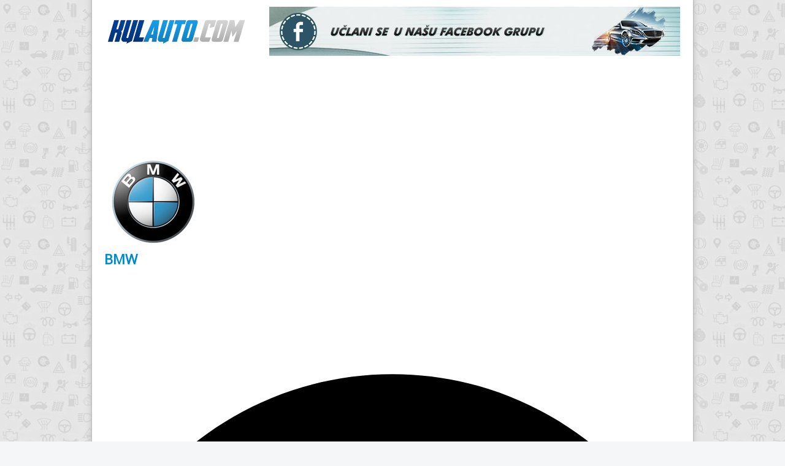

--- FILE ---
content_type: text/css
request_url: https://kulauto.com/freichat/client/themes/basic/styles.css
body_size: 53598
content:
#freichat div {
  box-sizing: content-box !important;
}

#chatroom_branding{
display:none;
}
#frei_chatroom_options{
display:none;
}
#frei_super_minimize ~ div{
display:none;
}



.frei_chatroom_formatter_plugin {
  height: 12px;
  width: 12px;
  background: grey;
  border: 1px solid black;
  border-radius: 14px;
  float: left;
  margin-right: 4px;
  opacity: 0.8;
}
.frei_chatroom_formatter_plugin:hover {
  opacity: 1;
}
.frei_nanocontent {
  position: relative;
  overflow: hidden;
  width: 100%;
  height: 100%;
}
.frei_nanocontent .frei_content {
  position: absolute;
  overflow: scroll;
  overflow-x: hidden;
  top: 0;
  right: 0;
  bottom: 0;
  left: 0;
  padding: 10px;
}
.frei_nanocontent .frei_content:focus {
  outline: thin dotted;
}
.frei_nanocontent .frei_content::-webkit-scrollbar {
  visibility: hidden;
}
.has-scrollbar .frei_content::-webkit-scrollbar {
  visibility: visible;
}
.frei_nanocontent > .pane {
  position: absolute;
  width: 6px;
  right: 0;
  top: 0;
  bottom: 0;
  visibility: hidden \9;
  opacity: .01;
  -webkit-transition: .2s;
  -moz-transition: .2s;
  -o-transition: .2s;
  transition: .2s;
}
.frei_nanocontent > .pane > .slider {
  position: relative;
  margin: 0 1px;
  visibility: hidden;
  border-radius: 12px;
}
.frei_nanocontent:hover > .pane > .slider {
  visibility: visible;
}
.frei_nanocontent > .pane:hover > .slider {
  background: #999;
}
.frei_nanocontent > .pane:hover {
  background: rgba(0,0,0,0.1);
}
.frei_nanocontent:hover > .pane {
  visibility: visible \9;
  opacity: 0.99;
}
.pane.active {
  visibility: visible \9;
  opacity: 0.99;
}
.pane.flashed {
  visibility: visible \9;
  opacity: 0.99;
}
.frei_nanocontent .slider {
  background-color: #A0A0A0;
  background: rgba(0,0,0,0.2);
}
.chatboxtextarea:focus {
  border: 2px solid #0060a8;
  margin: 0;
  background: white;
}
.frei_smileys_table {
  border: 0;
  margin: 0;
  width: 100%;
}
.frei_smileys_table tr,
.frei_smileys_table td,
.frei_smileys_table th,
.frei_smileys_table tbody {
  border-collapse: collapse;
  border: 0px;
  padding: 0px;
}
.frei_smileys_table tr td {
  padding: 0px;
  background: white;
}
#freichat {
  position: fixed;
  right: 0px;
  bottom: 0px;
  margin-right: 5px;
  font-family: helvetica, arial, sans-serif;
  font-size: 13px;
}
.freichat {
  position: relative;
  padding: 0px;
  background-color: none;
  color: #333;
  text-align: justify;
  font-size: 14px;
  width: 200px;
  background-image: none;
  border: none;
  line-height: 1.4em;
  margin: 0px;
}
.freichat a:hover {
  text-decoration: none;
  background-color: white;
  color: blue;
}
.freichat img {
  padding-left: 0px;
  margin-left: 0px;
  margin-right: 0px;
  display: inline;
  border-top: 0px;
  border-bottom: 0px;
}
.frei_smileys {
  position: absolute;
  color: white;
  background: white;
  display: none;
  width: 150px;
  height: 115px;
  bottom: 72px;
  left: 0;
  border: 1px solid #ccc;
  padding: 5px;
  overflow-x: hidden;
  overflow-y: auto;
  box-shadow: 2px -1px 5px -1px #ccc;
  border-radius: 0 3px 0 0px;
}
.frei_smileys img {
  cursor: pointer;
  border: 1px solid white;
  font-size: 12px;
  padding: 1px;
  width: 16px;
  height: 16px;
}
.frei_smileys img:hover {
  border: 1px solid gray;
  border-radius: 5px;
}
.frei_smiley_image {
  padding: 1px 0 1px 2px;
  border: 0px;
  width: 24px;
  height: 24px;
}
.frei_box {
  position: relative;
  bottom: 0px;
  width: 225px;
  z-index: 9999999;
}
.frei {
  font-size: 13px;
  height: 112px;
  overflow: auto;
  width: 200px;
}
.frei img {
  border: none;
  padding-left: 0px;
  margin-left: 0px;
  margin-right: 0px;
}
.frei a:hover {
  color: blue;
}
.frei a:link {
  text-decoration: none;
  color: wroomcontainerhite;
  font-weight: normal;
}
.onfreioffline {
  position: fixed;
  right: 0px;
  bottom: 0px;
  z-index: 10001;
}
.status_available {
  width: auto;
  display: inline-block;
  padding-right: 5px;
}
.status_busy {
  width: auto;
  display: inline-block;
  margin-left: 10px;
}
.status_invisible {
  width: auto;
  display: inline-block;
  padding-right: 5px;
}
.status_offline {
  width: auto;
  display: inline-block;
  margin-left: 10px;
}
*html #freichat {
  position: absolute;
  bottom: 0px;
}
.freicontain {
  z-index: 99999;
  bottom: 0px;
  position: fixed;
  width: 225px;
  display: block;
  overflow: visible;
  font-family: Arial, sans-serif;
  font-size: 13px;
}
.user_freichat_head_content {
  font-weight: bold;
  color: white;
  padding: 5px;
}
.frei_chat_status {
  background-color: inherit;
  color: #b94a48;
  font-size: 80%;
  padding-bottom: 2px;
  display: block;
  bottom: 80px;
}
.freichat_time {
  color: black;
  float: right;
  font-size: 9px;
}
.freichathead {
  cursor: pointer;
  padding-top: 3px;
  padding-bottom: 3px;
  -webkit-border-top-left-radius: 4px;
  -webkit-border-top-right-radius: 4px;
  -moz-border-radius-topleft: 4px;
  -moz-border-radius-topright: 4px;
  border-top-left-radius: 4px;
  border-top-right-radius: 4px;
  display: block;
  margin-bottom: 0;
  font-size: 13px;
  line-height: 18px;
  text-align: left;
  vertical-align: middle;
  cursor: pointer;
  color: #fff;
  text-shadow: 0 1px 0 #194b7e;
  background: -webkit-gradient(linear,left top,left bottom,from(#5f9cc5),to(#396b9e));
  background: -webkit-linear-gradient(top,#5f9cc5,#396b9e);
  background: -moz-linear-gradient(top,#5f9cc5,#396b9e);
  background: -ms-linear-gradient(top,#5f9cc5,#396b9e);
  background: -o-linear-gradient(top,#5f9cc5,#396b9e);
  background: linear-gradient(to bottom,#5f9cc5,#396b9e);
  -webkit-box-shadow: inset 0 1px 0 rgba(255,255,255,0.2), 0 1px 2px rgba(0,0,0,0.05);
  -moz-box-shadow: inset 0 1px 0 rgba(255,255,255,0.2), 0 1px 2px rgba(0,0,0,0.05);
  box-shadow: inset 0 1px 0 rgba(255,255,255,0.2), 0 1px 2px rgba(0,0,0,0.05);
  width: 202px;
}
.freichathead img {
  padding-right: 2px;
  padding-left: 2px;
}
#offlineimg {
  border-radius: 10px 0px 0px 0px;
}
.freichat_userscontentstatus {
  float: right;
  padding-right: 5px;
  padding-top: 4px;
  padding-right: 4px;
}
.frei_msg_container {
  color: black;
}
.chatboxmessagecontent_him {
  color: black;
}
.chatboxmessagecontent_him a {
  color: blue;
  text-decoration: none;
}
.chatboxmessagecontent_him a:hover {
  color: black;
  background: white;
  border-bottom: 1px dotted black;
  cursor: pointer;
}
.chatboxmessagecontent_me {
  color: black;
}
.chatboxmessagecontent_me a {
  color: blue;
  text-decoration: none;
}
.chatboxmessagecontent_me a:hover {
  color: black;
  background: white;
  border-bottom: 1px dotted black;
  cursor: pointer;
}
.chatboxmessagefrom_him {
  font-weight: bold;
}
.chatboxmessagefrom_me {
  font-weight: bold;
}
.chatboxhead {
  position: relative;
  cursor: pointer;
  padding: 6px 0px 6px 0px;
  -webkit-border-top-left-radius: 4px;
  -webkit-border-top-right-radius: 4px;
  -moz-border-radius-topleft: 4px;
  -moz-border-radius-topright: 4px;
  border-top-left-radius: 4px;
  border-top-right-radius: 4px;
  display: inline-block;
  margin-bottom: 0;
  font-size: 13px;
  line-height: 18px;
  text-align: left;
  vertical-align: middle;
  cursor: pointer;
  color: #fff;
  text-shadow: 0 1px 0 #194b7e;
  background-image: -webkit-gradient(linear,left top,left bottom,from(#5f9cc5),to(#396b9e));
  background-image: -webkit-linear-gradient(#5f9cc5,#396b9e);
  background-image: -moz-linear-gradient(#5f9cc5,#396b9e);
  background-image: -ms-linear-gradient(#5f9cc5,#396b9e);
  background-image: -o-linear-gradient(#5f9cc5,#396b9e);
  background-image: linear-gradient(#5f9cc5,#396b9e);
  -webkit-box-shadow: inset 0 1px 0 rgba(255,255,255,0.2), 0 1px 2px rgba(0,0,0,0.05);
  -moz-box-shadow: inset 0 1px 0 rgba(255,255,255,0.2), 0 1px 2px rgba(0,0,0,0.05);
  box-shadow: inset 0 1px 0 rgba(255,255,255,0.2), 0 1px 2px rgba(0,0,0,0.05);
  width: 225px;
}
.chatboxhead img {
  padding-right: 2px;
  padding-left: 2px;
}
.chatboxmessage {
  color: #ffffff;
  font-size: 0.9em;
}
.freichat_linkprofile_s {
  visibility: hidden;
}
.freichat_linkprofile_s img {
  padding-right: 6px;
  padding-top: 2px;
  height: 20px;
  width: 20px;
}
.freichat_userscontentname {
  float: left;
  padding-bottom: 3px;
  padding-left: 5px;
  padding-top: 4px;
  text-align: left;
}
.input_blue_focus {
  border: 2px solid #0060A8;
  outline: 0;
  outline: thin dotted 9;
  -webkit-box-shadow: inset 0 1px 1px rgba(0,0,0,0.075), 0 0 8px rgba(82,168,236,0.6);
  -moz-box-shadow: inset 0 1px 1px rgba(0,0,0,0.075), 0 0 8px rgba(82,168,236,0.6);
  box-shadow: inset 0 1px 1px rgba(0,0,0,0.075), 0 0 8px rgba(82,168,236,0.6);
}
.chatboxinput {
  padding: 3px;
  background-color: #ffffff;
  border-left: 1px solid #cccccc;
  border-right: 1px solid #cccccc;
  background-image: none;
  border-top: 1px solid #555;
  border-bottom: 1px solid #cccccc;
  border-bottom-right-radius: 5px;
  -moz-border-radius-bottomright: 5px;
  -webkit-border-bottom-right-radius: 5px;
  border-bottom-left-radius: 5px;
  -moz-border-radius-bottomleft: 5px;
  -webkit-border-bottom-left-radius: 5px;
}
.chatboxinput img {
  margin-left: 4px;
}
.chatboxinput :focus {
  border: 2px solid #0060A8;
  outline: 0;
  outline: thin dotted 9;
  -webkit-box-shadow: inset 0 1px 1px rgba(0,0,0,0.075), 0 0 8px rgba(82,168,236,0.6);
  -moz-box-shadow: inset 0 1px 1px rgba(0,0,0,0.075), 0 0 8px rgba(82,168,236,0.6);
  box-shadow: inset 0 1px 1px rgba(0,0,0,0.075), 0 0 8px rgba(82,168,236,0.6);
}
#frei_member_search_input {
  padding: 0px 0px 0px 8%;
  width: 100%;
  margin: 0;
  box-sizing: border-box;
  -moz-box-sizing: border-box;
  -webkit-box-sizing: border-box;
  -o-box-sizing: border-box;
  -ms-box-sizing: border-box;
}
.zero-border-radius {
  border-radius: 0px;
  -webkit-border-radius: 0px;
  -moz-border-radius: 0px;
  -o-border-radius: 0px;
}
.frei_search_members {
  display: block;
}
.frei_search_members input {
  width: 100%;
  -webkit-box-sizing: content-box;
  font-family: "Lucida Grande", Verdana, Arial, "Bitstream Vera Sans", sans-serif;
  font-size: 11px;
  font-weight: normal;
  border-radius: 0px;
  -webkit-border-radius: 0px;
  -moz-border-radius: 0px;
  -o-border-radius: 0px;
  border-top: 1px solid #555;
  cursor: text;
  background: url("search.jpg") no-repeat;
  margin: 0px;
  color: #999;
  outline: 0;
  padding: 0px;
  line-height: 15px;
}
.min_freichathead {
  padding-right: 10px;
  float: right;
}
.frei_status_options span {
  width: 78px;
  margin: 0;
  padding: 0;
  border: 1px solid transparent;
}
.frei_status_options_selected {
  border: 1px solid #999 !important;
  box-shadow: 0px 0px 3px #ccc;
  border-radius: 3px;
}
.frei_tools_options img {
  cursor: pointer;
  padding-bottom: 15px;
  padding-right: 0px;
}
#freichat_mobile_chat {
  position: fixed;
  z-index: 999999999;
  color: #333;
  text-shadow: 0 1px 1px rgba(255,255,255,0.75);
  background-color: whiteSmoke;
  background-image: -moz-linear-gradient(top,white,#E6E6E6);
  background-image: -webkit-gradient(linear,0 0,0 100%,from(white),to(#E6E6E6));
  background-image: -webkit-linear-gradient(top,white,#E6E6E6);
  background-image: -o-linear-gradient(top,white,#E6E6E6);
  background-image: linear-gradient(to bottom,white,#E6E6E6);
  background-repeat: repeat-x;
  filter: progid:DXImageTransform.Microsoft.gradient(startColorstr='#ffffffff',endColorstr='#ffe5e5e5',GradientType=0);
  border-color: #E6E6E6 #E6E6E6 #BFBFBF;
  border-color: rgba(0,0,0,0.1) rgba(0,0,0,0.1) rgba(0,0,0,0.25);
  filter: progid:DXImageTransform.Microsoft.gradient(enabled=false);
  border: 1px solid #BBB;
  border-bottom-color: #A2A2A2;
  right: 0px;
  vertical-align: middle;
  bottom: 0px;
  width: 100px;
  text-align: center;
  height: 23px;
  padding-top: 7px;
  cursor: pointer;
  border-bottom: 0;
  border-right: 0;
}
#freichat_mobile_chat:hover {
  background: #e6e6e6;
}
.freichat_mobile_new_messages {
  line-height: 18px;
  text-shadow: 1px 1px 0 rgba(0,0,0,0.2);
  color: white;
  border: 1px solid #efefef;
  background: #f56c7e;
  height: 18px;
  text-align: center;
  width: 18px;
  float: right;
  border-radius: 10px;
  position: relative;
  bottom: 18px;
  right: 10px;
  box-shadow: inset 0 0 0 1px rgba(0,0,0,0.17), 0 1px 1px rgba(0,0,0,0.2);
  -moz-box-shadow: inset 0 0 0 1px rgba(0,0,0,0.17), 0 1px 1px rgba(0,0,0,0.2);
  -webkit-box-shadow: inset 0 0 0 1px rgba(0,0,0,0.17), 0 1px 1px rgba(0,0,0,0.2);
  font-weight: bold;
}
.freichat_userlist_hover {
  background-color: #B2C9F1;
  color: #000000;
  text-align: left;
}
.langlist a {
  color: white;
  text-decoration: none;
  font-weight: normal;
  font-size: 13px;
}
.langlist a:hover {
  color: blue;
}
.freicontain0 {
  right: 208px;
  z-index: 999999;
}
.freichat_userlist {
  cursor: pointer;
  height: 26px;
  line-height: 100%;
  text-align: left;
  padding-top: 0px;
  padding-bottom: 1px;
  width: 99%;
}
.chatboxoptions {
  padding-right: 6px;
  float: right;
}
.chatboxoptions > a {
  background: none;
  padding: 0;
}
.chatboxoptions > a img {
  border: none;
}
.frei_smileys_table {
  border-collapse: collapse;
}
.freicontain1 {
  right: 432px;
  z-index: 999998;
}
.frei_user_brand {
  border: 1px solid #555;
  background: white;
  width: 200px;
}
.originalmessagecontent {
  position: absolute;
  color: white;
  background-color: black;
  overflow: auto;
  border: 1px solid white;
  width: 150px;
  height: 44px;
}
.originalmessagecontent a {
  color: white;
}
.chatboxtitle {
  float: left;
  color: #FFFFFF;
  padding-left: 6px;
}
.freicontain2 {
  right: 658px;
  z-index: 999997;
}
.freichat_linkprofile {
  float: right;
}
.frei_user_count {
  color: inherit;
  padding-left: 10px;
  color: white;
}
.chatboxtextarea {
  font-size: 12px;
  width: 100%;
  height: 44px;
  padding: 3px 0px 3px 3px;
  border: 2px solid #efefef;
  margin: 1px;
  overflow: hidden;
  color: #000000;
  background-image: none;
  box-sizing: border-box !important;
  -webkit-box-sizing: border-box !important;
  -moz-box-sizing: border-box !important;
  -o-box-sizing: border-box !important;
  -ms-box-sizing: border-box !important;
  min-width: 209px;
  max-height: 100px;
  min-height: 44px;
  box-sizing: content-box;
  background: white;
  color: #222;
  border-radius: 2px;
  -webkit-border-radius: 2px;
  -moz-border-radius: 2px;
  -o-border-radius: 2px;
  -ms-border-radius: 2px;
}
.chatboxcontent {
  background-image: url('bmid.png');
  font-family: Arial, sans-serif;
  font-size: 12px;
  height: 200px;
  width: 209px;
  padding: 7px;
  border: 1px solid #ccc;
  background-color: #ffffff;
  line-height: 1.32em;
  text-align: left;
  word-wrap: break-word;
  min-height: 45px;
  max-height: 200px;
}
.freicontain3 {
  right: 884px;
  z-index: 999996;
}
.frei_options {
  border-radius: 4px;
  background: white;
  width: 199px;
  border: 1px solid grey;
  margin-bottom: -10px;
}
.frei_options a {
  color: black;
  text-decoration: none;
  font-weight: normal;
  font-size: 12px;
  background: #fff;
}
.frei_options a:focus,
.frei_options a:active,
.frei_options a:visited {
  color: black;
  background: #fff;
}
.frei_options >div {
  padding-left: 20px;
}
.frei_options input {
  font-family: Tahoma, sans-serif;
  width: 125px;
  border: 1px solid #ccc;
  padding: 5px;
  font-size: 11px;
  font-weight: normal;
  border-right: 0;
  margin-top: 0;
  height: 15px;
  margin-bottom: 10px;
}
.frei_options input:focus {
  border-color: rgba(82,168,236,0.8);
  outline: 0;
  outline: thin dotted 9;
  -webkit-box-shadow: inset 0 1px 1px rgba(0,0,0,0.075), 0 0 8px rgba(82,168,236,0.6);
  -moz-box-shadow: inset 0 1px 1px rgba(0,0,0,0.075), 0 0 8px rgba(82,168,236,0.6);
  box-shadow: inset 0 1px 1px rgba(0,0,0,0.075), 0 0 8px rgba(82,168,236,0.6);
}
.frei_options button {
  display: inline-block;
  padding: 4px 5px;
  margin: 0;
  margin-bottom: 10px;
  margin-left: -6px;
  font-size: 13px;
  line-height: 18px;
  text-align: center;
  height: 27px;
  cursor: pointer;
  color: #333;
  text-shadow: 0 1px 1px rgba(255,255,255,0.75);
  background-color: whiteSmoke;
  background-image: -moz-linear-gradient(top,white,#E6E6E6);
  background-image: -webkit-gradient(linear,0 0,0 100%,from(white),to(#E6E6E6));
  background-image: -webkit-linear-gradient(top,white,#E6E6E6);
  background-image: -o-linear-gradient(top,white,#E6E6E6);
  background-image: linear-gradient(to bottom,white,#E6E6E6);
  background-repeat: repeat-x;
  filter: progid:DXImageTransform.Microsoft.gradient(startColorstr='#ffffffff',endColorstr='#ffe5e5e5',GradientType=0);
  border-color: #E6E6E6 #E6E6E6 #BFBFBF;
  border-color: rgba(0,0,0,0.1) rgba(0,0,0,0.1) rgba(0,0,0,0.25);
  filter: progid:DXImageTransform.Microsoft.gradient(enabled=false);
  border: 1px solid #BBB;
  border-bottom-color: #A2A2A2;
  -webkit-border-radius: 0px 4px 4px 0px;
  -moz-border-radius: 0px 4px 4px 0px;
  border-radius: 0px 4px 4px 0px;
  -webkit-box-shadow: inset 0 1px 0 rgba(255,255,255,0.2), 0 1px 2px rgba(0,0,0,0.05);
  -moz-box-shadow: inset 0 1px 0 rgba(255,255,255,0.2), 0 1px 2px rgba(0,0,0,0.05);
  box-shadow: inset 0 1px 0 rgba(255,255,255,0.2), 0 1px 2px rgba(0,0,0,0.05);
  border-left: 1px solid #ccc;
  width: 25px;
}
.frei_options button:hover {
  color: #333;
  text-decoration: none;
  background-color: #E6E6E6;
  background-position: 0 -15px;
  -webkit-transition: background-position .1s linear;
  -moz-transition: background-position .1s linear;
  -o-transition: background-position .1s linear;
  transition: background-position .1s linear;
}
#frei_set_status_title {
  padding: 5px;
  background: #eee;
  padding-left: 10px;
  color: #222;
  border-bottom: 1px solid #ccc;
  border-top: 1px solid #ccc;
}
.custom_mesg {
  padding-top: 8px;
}
.self_status_img img {
  padding-top: 2px;
}
.frei_status_options {
  cursor: pointer;
  margin-bottom: 15px;
}
.frei_status_options a {
  text-decoration: none;
  background-color: none;
  color: black;
}
.frei_status_options a:hover {
  text-decoration: none;
  color: black;
  background: none;
}
.frei_status_options img {
  cursor: pointer;
  vertical-align: middle;
}
.freichat_userscontentavatarimage {
  height: 22px;
  width: 22px;
  text-align: left;
}
.freichat_userscontentavatar {
  display: block;
  float: left;
  padding-bottom: 1px;
  padding-left: 5px;
  padding-top: 1px;
  text-align: left;
}
.frei_added_options_img {
  float: left;
  padding-top: 0px;
  padding-right: 5px;
  padding-bottom: 2px;
  height: 12px;
  width: 12px;
  border-right: 1px solid black;
}
.frei_added_options_img:hover {
  -webkit-transform: translate(0px,-3px);
  -moz-transform: translate(0px,-2px);
  -o-transform: translate(0px,-2px);
  transform: translate(0px,-2px);
  -webkit-transition: all 0.3s ease-out;
  -moz-transition: all 0.3s ease-out;
  -o-transition: all 0.3s ease-out;
  transition: all 0.3s ease-out;
  background: #e6e6e6;
}
.added_options {
  padding: 2px 0px 2px 0px;
  display: inline-block;
  margin-bottom: 0;
  font-size: 13px;
  line-height: 15px;
  text-align: left;
  vertical-align: middle;
  cursor: pointer;
  color: #333;
  text-shadow: 0 1px 1px rgba(255,255,255,0.75);
  background-color: whiteSmoke;
  background-image: -moz-linear-gradient(top,white,#E6E6E6);
  background-image: -webkit-gradient(linear,0 0,0 100%,from(white),to(#E6E6E6));
  background-image: -webkit-linear-gradient(top,white,#E6E6E6);
  background-image: -o-linear-gradient(top,white,#E6E6E6);
  background-image: linear-gradient(to bottom,white,#E6E6E6);
  background-repeat: repeat-x;
  filter: progid:DXImageTransform.Microsoft.gradient(startColorstr='#ffffffff',endColorstr='#ffe5e5e5',GradientType=0);
  border-color: #E6E6E6 #E6E6E6 #BFBFBF;
  border-color: rgba(0,0,0,0.1) rgba(0,0,0,0.1) rgba(0,0,0,0.25);
  filter: progid:DXImageTransform.Microsoft.gradient(enabled=false);
  border-bottom: 1px solid #BBB;
  -webkit-box-shadow: inset 0 1px 0 rgba(255,255,255,0.2), 0 1px 2px rgba(0,0,0,0.05);
  -moz-box-shadow: inset 0 1px 0 rgba(255,255,255,0.2), 0 1px 2px rgba(0,0,0,0.05);
  box-shadow: inset 0 1px 0 rgba(255,255,255,0.2), 0 1px 2px rgba(0,0,0,0.05);
  width: 100%;
}
.added_options > a {
  background: none;
  padding: 0;
}
.chatboxinfo {
  margin-left: -1em;
  color: #666666;
}
.frei_option_bar {
  padding: 2px 0px 2px 0px;
  display: inline-block;
  margin-bottom: 0;
  font-size: 13px;
  line-height: 15px;
  text-align: left;
  vertical-align: middle;
  cursor: pointer;
  color: #333;
  text-shadow: 0 1px 1px rgba(255,255,255,0.75);
  background-color: whiteSmoke;
  background-image: -moz-linear-gradient(top,white,#E6E6E6);
  background-image: -webkit-gradient(linear,0 0,0 100%,from(white),to(#E6E6E6));
  background-image: -webkit-linear-gradient(top,white,#E6E6E6);
  background-image: -o-linear-gradient(top,white,#E6E6E6);
  background-image: linear-gradient(to bottom,white,#E6E6E6);
  background-repeat: repeat-x;
  filter: progid:DXImageTransform.Microsoft.gradient(startColorstr='#ffffffff',endColorstr='#ffe5e5e5',GradientType=0);
  border-color: #E6E6E6 #E6E6E6 #BFBFBF;
  border-color: rgba(0,0,0,0.1) rgba(0,0,0,0.1) rgba(0,0,0,0.25);
  filter: progid:DXImageTransform.Microsoft.gradient(enabled=false);
  border-bottom: 1px solid #BBB;
  -webkit-box-shadow: inset 0 1px 0 rgba(255,255,255,0.2), 0 1px 2px rgba(0,0,0,0.05);
  -moz-box-shadow: inset 0 1px 0 rgba(255,255,255,0.2), 0 1px 2px rgba(0,0,0,0.05);
  box-shadow: inset 0 1px 0 rgba(255,255,255,0.2), 0 1px 2px rgba(0,0,0,0.05);
  width: 200px;
}
.frei_option_bar_arrow {
  height: 15px;
  background: url('icons/arrow-up.png') no-repeat left;
  background-size: 12px 12px;
  width: 12px;
  display: inline-block;
}
.frei_option_bar_status {
  padding: 2px;
  height: 15px;
  border-right: 1px solid black;
  display: inline-block;
  width: 100px;
}
.frei_option_bar_status:hover {
  background: #e6e6e6;
}
.frei_option_bar_status_txt {
  height: 15px;
  display: inline-block;
  vertical-align: top;
  width: 82px;
  overflow: hidden;
}
.frei_chatbox_options {
  float: right;
}
.frei_option_bar_reset {
  padding-right: 7px;
  display: inline-block;
}
.frei_option_bar_reset:hover {
  background: #e6e6e6;
}
.frei_option_bar_reset_bg {
  height: 15px;
  background: url('icons/loop.png') no-repeat left;
  background-size: contain;
  width: 12px;
  display: inline-block;
}
.frei_option_bar_rtl {
  border-right: 1px solid black;
  padding-right: 7px;
  padding-left: 7px;
  display: inline-block;
}
.frei_option_bar_rtl:hover {
  background: #e6e6e6;
}
.frei_option_bar_rtl_bg {
  height: 15px;
  background: url('icons/paragraph-left.png') no-repeat left;
  background-size: contain;
  width: 12px;
  display: inline-block;
}
.frei_option_bar_sound {
  padding-left: 7px;
  padding-right: 7px;
  display: inline-block;
}
.frei_option_bar_sound:hover {
  background: #e6e6e6;
}
.frei_option_bar_sound_bg_on {
  background: url('icons/volume.png') no-repeat left;
}
.frei_option_bar_sound_bg_off {
  background: url('icons/volume_off.png') no-repeat left;
}
.frei_option_bar_sound_bg {
  height: 15px;
  background-size: contain;
  width: 12px;
  display: inline-block;
}
.frei_groupchat {
  position: absolute;
  bottom: 0;
  z-index: 99;
  width: 220px;
  left: 2px;
  display: none;
  background: #fff;
}
.frei_groupchat input {
  margin: 0;
  padding: 4px;
  border: 1px solid #ccc;
  box-shadow: none;
  border-radius: 0;
  width: 77%;
  font-size: 12px;
}
.frei_groupchat input:focus {
  box-shadow: none;
  border: 1px solid #1471af;
}
.frei_groupchat .groupchat-done {
  display: inline-block;
  padding: 1px 6px 3px 5px;
  margin: 0;
  line-height: 17px;
  text-align: center;
  cursor: pointer;
  color: #333;
  text-shadow: 0 1px 1px rgba(255,255,255,0.75);
  background-color: whiteSmoke;
  background-image: -moz-linear-gradient(top,white,#E6E6E6);
  background-image: -webkit-gradient(linear,0 0,0 100%,from(white),to(#E6E6E6));
  background-image: -webkit-linear-gradient(top,white,#E6E6E6);
  background-image: -o-linear-gradient(top,white,#E6E6E6);
  background-image: linear-gradient(to bottom,white,#E6E6E6);
  background-repeat: repeat-x;
  filter: progid:DXImageTransform.Microsoft.gradient(startColorstr='#ffffffff',endColorstr='#ffe5e5e5',GradientType=0);
  border-color: #E6E6E6 #E6E6E6 #BFBFBF;
  border-color: rgba(0,0,0,0.1) rgba(0,0,0,0.1) rgba(0,0,0,0.25);
  filter: progid:DXImageTransform.Microsoft.gradient(enabled=false);
  border: 1px solid #BBB;
  -webkit-box-shadow: inset 0 1px 0 rgba(255,255,255,0.2), 0 1px 2px rgba(0,0,0,0.05);
  -moz-box-shadow: inset 0 1px 0 rgba(255,255,255,0.2), 0 1px 2px rgba(0,0,0,0.05);
  box-shadow: inset 0 1px 0 rgba(255,255,255,0.2), 0 1px 2px rgba(0,0,0,0.05);
}
.frei_groupchat .groupchat-done:hover {
  color: #333;
  text-decoration: none;
  background-color: #E6E6E6;
  background-position: 0 -15px;
  -webkit-transition: background-position .1s linear;
  -moz-transition: background-position .1s linear;
  -o-transition: background-position .1s linear;
  transition: background-position .1s linear;
}
.frei_groupchat ul.tagit {
  padding: 1px 3px;
  overflow: auto;
  margin: 0;
  border: 1px solid #ccc;
  min-height: 19px;
  width: 79%;
  display: inline-block;
  position: relative;
  bottom: -8px;
}
.frei_groupchat ul.tagit li {
  display: block;
  float: left;
  margin: 0;
}
.frei_groupchat ul.tagit li.tagit-choice {
  position: relative;
  line-height: inherit;
  border: 1px solid #9daccc;
  background: #e2e6f0;
  border-radius: 2px;
  color: #000;
  margin-right: 2px;
  margin-bottom: 1px;
  cursor: default;
}
.frei_groupchat input.tagit-hidden-field {
  display: none;
}
.frei_groupchat ul.tagit li.tagit-choice-read-only {
  padding: .2em .5em .2em .5em;
}
.frei_groupchat ul.tagit li.tagit-choice-editable {
  padding: 0px 17px 0px 3px;
}
.frei_groupchat ul.tagit li.tagit-new {
  padding: 0;
  padding-left: 2px;
}
.frei_groupchat ul.tagit li.tagit-choice a.tagit-label {
  cursor: pointer;
  text-decoration: none;
}
.frei_groupchat ul.tagit li.tagit-choice .tagit-close {
  cursor: pointer;
  position: relative;
  right: -10px;
  top: 50%;
  margin-top: -8px;
  line-height: 17px;
  text-decoration: none;
  color: #000;
}
.frei_groupchat ul.tagit li.tagit-choice input {
  display: block;
  float: left;
  margin: 2px 5px 2px 0;
}
.frei_groupchat ul.tagit input[type="text"] {
  -moz-box-sizing: border-box;
  -webkit-box-sizing: border-box;
  box-sizing: border-box;
  -moz-box-shadow: none;
  -webkit-box-shadow: none;
  box-shadow: none;
  border: none;
  margin: 0;
  padding: 0;
  width: inherit;
  background-color: inherit;
  outline: none;
}
.tagit-autocomplete {
  width: 1px;
  background: #fff;
  border: 1px solid #9daccc;
  z-index: 9999999999999999999;
  padding: 0 !important;
}
.tagit-autocomplete > .ui-state-focus {
  color: #fff;
  background: #6d84b4;
}
.tagit-autocomplete .ui-menu-item {
  padding-left: 3px !important;
  box-sizing: border-box;
}
.tagit-autocomplete .ui-menu-item img {
  float: right;
}
.ui-menu {
  list-style: none;
  padding: 2px;
  margin: 0;
  display: block;
  float: left;
}
.ui-menu .ui-menu {
  margin-top: -3px;
}
.ui-menu .ui-menu-item {
  margin: 0;
  padding: 0;
  zoom: 1;
  float: left;
  clear: left;
  width: 100%;
}
.ui-menu .ui-menu-item a {
  text-decoration: none;
  display: block;
  padding: .2em .4em;
  line-height: 1.5;
  zoom: 1;
}
.ui-menu .ui-menu-item a.ui-state-hover,
.ui-menu .ui-menu-item a.ui-state-active {
  font-weight: normal;
  margin: -1px;
}
.tooltipster-default {
  border-radius: 5px;
  border: 2px solid #000;
  background: #4c4c4c;
  color: #fff;
}
.tooltipster-default .tooltipster-content {
  font-family: Arial, sans-serif;
  font-size: 14px;
  line-height: 16px;
  padding: 8px 10px;
  overflow: hidden;
}
.tooltipster-icon {
  cursor: help;
  margin-left: 4px;
}
.tooltipster-base {
  padding: 0;
  font-size: 0;
  line-height: 0;
  position: absolute;
  left: 0;
  top: 0;
  z-index: 9999999;
  pointer-events: none;
  width: auto;
  overflow: visible;
}
.tooltipster-base .tooltipster-content {
  overflow: hidden;
}
.tooltipster-arrow {
  display: block;
  text-align: center;
  width: 100%;
  height: 100%;
  position: absolute;
  top: 0;
  left: 0;
  z-index: -1;
}
.tooltipster-arrow span,
.tooltipster-arrow-border {
  display: block;
  width: 0;
  height: 0;
  position: absolute;
}
.tooltipster-arrow-top span,
.tooltipster-arrow-top-right span,
.tooltipster-arrow-top-left span {
  border-left: 8px solid transparent !important;
  border-right: 8px solid transparent !important;
  border-top: 8px solid;
  bottom: -7px;
}
.tooltipster-arrow-top .tooltipster-arrow-border,
.tooltipster-arrow-top-right .tooltipster-arrow-border,
.tooltipster-arrow-top-left .tooltipster-arrow-border {
  border-left: 9px solid transparent !important;
  border-right: 9px solid transparent !important;
  border-top: 9px solid;
  bottom: -7px;
}
.tooltipster-arrow-bottom span,
.tooltipster-arrow-bottom-right span,
.tooltipster-arrow-bottom-left span {
  border-left: 8px solid transparent !important;
  border-right: 8px solid transparent !important;
  border-bottom: 8px solid;
  top: -7px;
}
.tooltipster-arrow-bottom .tooltipster-arrow-border,
.tooltipster-arrow-bottom-right .tooltipster-arrow-border,
.tooltipster-arrow-bottom-left .tooltipster-arrow-border {
  border-left: 9px solid transparent !important;
  border-right: 9px solid transparent !important;
  border-bottom: 9px solid;
  top: -7px;
}
.tooltipster-arrow-top span,
.tooltipster-arrow-top .tooltipster-arrow-border,
.tooltipster-arrow-bottom span,
.tooltipster-arrow-bottom .tooltipster-arrow-border {
  left: 0;
  right: 0;
  margin: 0 auto;
}
.tooltipster-arrow-top-left span,
.tooltipster-arrow-bottom-left span {
  left: 6px;
}
.tooltipster-arrow-top-left .tooltipster-arrow-border,
.tooltipster-arrow-bottom-left .tooltipster-arrow-border {
  left: 5px;
}
.tooltipster-arrow-top-right span,
.tooltipster-arrow-bottom-right span {
  right: 6px;
}
.tooltipster-arrow-top-right .tooltipster-arrow-border,
.tooltipster-arrow-bottom-right .tooltipster-arrow-border {
  right: 5px;
}
.tooltipster-arrow-left span,
.tooltipster-arrow-left .tooltipster-arrow-border {
  border-top: 8px solid transparent !important;
  border-bottom: 8px solid transparent !important;
  border-left: 8px solid;
  top: 50%;
  margin-top: -7px;
  right: -7px;
}
.tooltipster-arrow-left .tooltipster-arrow-border {
  border-top: 9px solid transparent !important;
  border-bottom: 9px solid transparent !important;
  border-left: 9px solid;
  margin-top: -8px;
}
.tooltipster-arrow-right span,
.tooltipster-arrow-right .tooltipster-arrow-border {
  border-top: 8px solid transparent !important;
  border-bottom: 8px solid transparent !important;
  border-right: 8px solid;
  top: 50%;
  margin-top: -7px;
  left: -7px;
}
.tooltipster-arrow-right .tooltipster-arrow-border {
  border-top: 9px solid transparent !important;
  border-bottom: 9px solid transparent !important;
  border-right: 9px solid;
  margin-top: -8px;
}
.tooltipster-fade {
  opacity: 0;
  -webkit-transition-property: opacity;
  -moz-transition-property: opacity;
  -o-transition-property: opacity;
  -ms-transition-property: opacity;
  transition-property: opacity;
}
.tooltipster-fade-show {
  opacity: 1;
}
.tooltipster-grow {
  -webkit-transform: scale(0,0);
  -moz-transform: scale(0,0);
  -o-transform: scale(0,0);
  -ms-transform: scale(0,0);
  transform: scale(0,0);
  -webkit-transition-property: -webkit-transform;
  -moz-transition-property: -moz-transform;
  -o-transition-property: -o-transform;
  -ms-transition-property: -ms-transform;
  transition-property: transform;
  -webkit-backface-visibility: hidden;
}
.tooltipster-grow-show {
  -webkit-transform: scale(1,1);
  -moz-transform: scale(1,1);
  -o-transform: scale(1,1);
  -ms-transform: scale(1,1);
  transform: scale(1,1);
  -webkit-transition-timing-function: cubic-bezier(0.175,0.885,0.320,1);
  -webkit-transition-timing-function: cubic-bezier(0.175,0.885,0.320,1.15);
  -moz-transition-timing-function: cubic-bezier(0.175,0.885,0.320,1.15);
  -ms-transition-timing-function: cubic-bezier(0.175,0.885,0.320,1.15);
  -o-transition-timing-function: cubic-bezier(0.175,0.885,0.320,1.15);
  transition-timing-function: cubic-bezier(0.175,0.885,0.320,1.15);
}
.tooltipster-swing {
  opacity: 0;
  -webkit-transform: rotateZ(4deg);
  -moz-transform: rotateZ(4deg);
  -o-transform: rotateZ(4deg);
  -ms-transform: rotateZ(4deg);
  transform: rotateZ(4deg);
  -webkit-transition-property: -webkit-transform, opacity;
  -moz-transition-property: -moz-transform;
  -o-transition-property: -o-transform;
  -ms-transition-property: -ms-transform;
  transition-property: transform;
}
.tooltipster-swing-show {
  opacity: 1;
  -webkit-transform: rotateZ(0deg);
  -moz-transform: rotateZ(0deg);
  -o-transform: rotateZ(0deg);
  -ms-transform: rotateZ(0deg);
  transform: rotateZ(0deg);
  -webkit-transition-timing-function: cubic-bezier(0.230,0.635,0.495,1);
  -webkit-transition-timing-function: cubic-bezier(0.230,0.635,0.495,2.4);
  -moz-transition-timing-function: cubic-bezier(0.230,0.635,0.495,2.4);
  -ms-transition-timing-function: cubic-bezier(0.230,0.635,0.495,2.4);
  -o-transition-timing-function: cubic-bezier(0.230,0.635,0.495,2.4);
  transition-timing-function: cubic-bezier(0.230,0.635,0.495,2.4);
}
.tooltipster-fall {
  top: 0;
  -webkit-transition-property: top;
  -moz-transition-property: top;
  -o-transition-property: top;
  -ms-transition-property: top;
  transition-property: top;
  -webkit-transition-timing-function: cubic-bezier(0.175,0.885,0.320,1);
  -webkit-transition-timing-function: cubic-bezier(0.175,0.885,0.320,1.15);
  -moz-transition-timing-function: cubic-bezier(0.175,0.885,0.320,1.15);
  -ms-transition-timing-function: cubic-bezier(0.175,0.885,0.320,1.15);
  -o-transition-timing-function: cubic-bezier(0.175,0.885,0.320,1.15);
  transition-timing-function: cubic-bezier(0.175,0.885,0.320,1.15);
}
.tooltipster-fall.tooltipster-dying {
  -webkit-transition-property: all;
  -moz-transition-property: all;
  -o-transition-property: all;
  -ms-transition-property: all;
  transition-property: all;
  top: 0px !important;
  opacity: 0;
}
.tooltipster-slide {
  left: -40px;
  -webkit-transition-property: left;
  -moz-transition-property: left;
  -o-transition-property: left;
  -ms-transition-property: left;
  transition-property: left;
  -webkit-transition-timing-function: cubic-bezier(0.175,0.885,0.320,1);
  -webkit-transition-timing-function: cubic-bezier(0.175,0.885,0.320,1.15);
  -moz-transition-timing-function: cubic-bezier(0.175,0.885,0.320,1.15);
  -ms-transition-timing-function: cubic-bezier(0.175,0.885,0.320,1.15);
  -o-transition-timing-function: cubic-bezier(0.175,0.885,0.320,1.15);
  transition-timing-function: cubic-bezier(0.175,0.885,0.320,1.15);
}
.tooltipster-slide.tooltipster-dying {
  -webkit-transition-property: all;
  -moz-transition-property: all;
  -o-transition-property: all;
  -ms-transition-property: all;
  transition-property: all;
  left: 0px !important;
  opacity: 0;
}
.tooltipster-content-changing {
  opacity: 0.5;
  -webkit-transform: scale(1.1,1.1);
  -moz-transform: scale(1.1,1.1);
  -o-transform: scale(1.1,1.1);
  -ms-transform: scale(1.1,1.1);
  transform: scale(1.1,1.1);
}
.frei_spinner {
  margin: 100px auto;
  width: 40px;
  height: 40px;
  position: relative;
  text-align: center;
  -webkit-animation: rotate 2.0s infinite linear;
  animation: rotate 2.0s infinite linear;
}
.frei_dot1,
.frei_dot2 {
  width: 60%;
  height: 60%;
  display: inline-block;
  position: absolute;
  top: 0;
  background-color: #333;
  border-radius: 100%;
  -webkit-animation: bounce 2.0s infinite ease-in-out;
  animation: bounce 2.0s infinite ease-in-out;
}
.frei_dot2 {
  top: auto;
  bottom: 0px;
  -webkit-animation-delay: -1s;
  animation-delay: -1s;
}
@-webkit-keyframes rotate {
  100% {
    -webkit-transform: rotate(360deg);
  }
}
@keyframes rotate {
  100% {
    transform: rotate(360deg);
    -webkit-transform: rotate(360deg);
  }
}
@-webkit-keyframes bounce {
  0%,
  100% {
    -webkit-transform: scale(0.0);
  }
  50% {
    -webkit-transform: scale(1.0);
  }
}
@keyframes bounce {
  0%,
  100% {
    transform: scale(0.0);
    -webkit-transform: scale(0.0);
  }
  50% {
    transform: scale(1.0);
    -webkit-transform: scale(1.0);
  }
}
.frei_tab {
  font-family: arial;
  font-size: 1em !important;
}
.frei_chatroom.right .frei_tab,
.frei_chatroom.left .frei_tab {
  top: 3px;
}
.frei_room_n_online {
  color: black;
}
.frei_chatroom.left .frei_tab {
  border-top-right-radius: 5px;
  border-bottom-right-radius: 5px;
}
.frei_chatroom.right .frei_tab {
  border-top-left-radius: 5px;
  border-bottom-left-radius: 5px;
}
#frei_roompanel > .frei_content {
  padding: 0;
}
#frei_chatroom_tools {
  height: 11px;
  padding: 5px;
  position: absolute;
  right: 11px;
  width: 318px;
  bottom: 60px;
  z-index: 100;
  border-radius: 3px;
}
#frei_chatroom_tools img {
  height: 14px;
  width: 14px;
  padding-bottom: 0;
  border: 0;
  margin-left: 4px;
}
.frei_chatroom_options {
  padding: 2px 0px 2px 0px;
  margin-bottom: 0;
  font-size: 13px;
  line-height: 15px;
  text-align: left;
  vertical-align: middle;
  cursor: pointer;
  color: #333;
  text-shadow: 0 1px 1px rgba(255,255,255,0.75);
  background-color: whiteSmoke;
  background-image: -moz-linear-gradient(top,white,#E6E6E6);
  background-image: -webkit-gradient(linear,0 0,0 100%,from(white),to(#E6E6E6));
  background-image: -webkit-linear-gradient(top,white,#E6E6E6);
  background-image: -o-linear-gradient(top,white,#E6E6E6);
  background-image: linear-gradient(to bottom,white,#E6E6E6);
  background-repeat: repeat-x;
  filter: progid:DXImageTransform.Microsoft.gradient(startColorstr='#ffffffff',endColorstr='#ffe5e5e5',GradientType=0);
  filter: progid:DXImageTransform.Microsoft.gradient(enabled=false);
  border-bottom: 1px solid #BBB;
  border-right: 1px solid #BBB;
  -webkit-box-shadow: inset 0 1px 0 rgba(255,255,255,0.2), 0 1px 2px rgba(0,0,0,0.05);
  -moz-box-shadow: inset 0 1px 0 rgba(255,255,255,0.2), 0 1px 2px rgba(0,0,0,0.05);
  box-shadow: inset 0 1px 0 rgba(255,255,255,0.2), 0 1px 2px rgba(0,0,0,0.05);
}
.frei_chatroom_options > a {
  color: #222 !important;
  border-bottom: 1px dotted;
}
.frei_chatroom_options > a:hover {
  color: black !important;
  text-decoration: none;
  border-bottom: 1px solid;
}
.frei_chatroom {
  width: 550px;
  padding: 0px;
  font-family: Arial;
  height: 400px;
  font-family: "Lucida Grande", Verdana, Arial, "Bitstream Vera Sans", sans-serif;
  font-size: 11px;
  background-repeat: no-repeat;
  z-index: 9999999999999 !important;
}
.frei_chatroom .frei_tab {
  cursor: pointer;
  font-size: 12px;
  line-height: 12px;
  background: #333;
  padding: 6px;
  color: #fff;
  font-weight: bold;
}
.frei_chatroom .frei_chatroom-content ul {
  list-style: square;
  margin: 0 0 0 25px;
  line-height: 1.3em;
}
.frei_chatroom .frei_chatroom-content ul li {
  font-size: 10px;
}
.frei_chatroom .frei_chatroom-content ul li a {
  color: #fff;
  font-size: 13px;
}
.frei_chatroom .frei_chatroom-content ul li a:hover {
  color: #333;
  background: none;
}
.frei_chatroom .frei_chatroom-content a:hover {
  background: none;
}
.frei_chatroom .frei_chatroom-content a:focus {
  background: none;
}
.frei_chatroom .frei_chatroom-content a:active {
  background: none;
}
#frei_smileys_chatroom:after {
  content: ' ';
  height: 0;
  position: absolute;
  width: 0;
  border: 10px solid transparent;
  border-left-color: #333;
  top: 105px;
  left: 160px;
}
.frei_chatroom.right,
.frei_chatroom.right .frei_tab {
  border-right: none;
}
.frei_roompanel {
  height: 328px;
  width: 100%;
  background: white;
  border: 1px solid #ccc;
  border-top: 0;
  border-left: 0;
  padding-top: 4px;
}
.frei_roompanel > .content {
  padding: 0 !important;
}
.chatroommessagearea {
  resize: none;
  height: 62%;
  font-size: 11px;
  outline: 0;
  width: 300px;
  font-family: helvetica;
  color: black;
  overflow: hidden;
  background-color: white;
  border: 1px solid #CCC;
  -webkit-box-shadow: inset 0 1px 1px rgba(0,0,0,0.075);
  -moz-box-shadow: inset 0 1px 1px rgba(0,0,0,0.075);
  box-shadow: inset 0 1px 1px rgba(0,0,0,0.075);
  -webkit-transition: border linear .2s, box-shadow linear .2s;
  -moz-transition: border linear .2s, box-shadow linear .2s;
  -o-transition: border linear .2s, box-shadow linear .2s;
  transition: border linear .2s, box-shadow linear .2s;
  padding: 4px;
  padding-right: 22px;
  box-sizing: content-box;
  -webkit-box-sizing: content-box;
  -moz-box-sizing: content-box;
  line-height: 13px;
}
.chatroommessagearea:focus {
  border-color: rgba(82,168,236,0.8);
  outline: 0;
  -webkit-box-shadow: inset 0 1px 1px rgba(0,0,0,0.075), 0 0 8px rgba(82,168,236,0.6);
  -moz-box-shadow: inset 0 1px 1px rgba(0,0,0,0.075), 0 0 8px rgba(82,168,236,0.6);
  box-shadow: inset 0 1px 1px rgba(0,0,0,0.075), 0 0 8px rgba(82,168,236,0.6);
  background: white;
}
.frei_chatroom.left,
.frei_chatroom.left .frei_tab {
  border-left: none;
  width: 550px;
}
.frei_chat_chatroomselected {
  background-color: #333333;
  font-weight: bold;
}
.frei_chatroomleftpanel {
  float: left;
  width: 63%;
}
.frei_chatroom.left {
  left: 0;
}
.frei_chatroom.left .frei_tab {
  right: 3px;
  margin-top: -3px;
  background-position: 100% 0;
}
.frei_lobby_room_1 {
  float: left;
  padding-left: 5px;
}
.frei_chatroom_add_smiley {
  line-height: 0px;
  position: relative;
  left: 94.8%;
  width: 16px;
  top: 28px;
}
.frei_chatroom_add_smiley img {
  opacity: 0.5;
  height: 16px;
}
.frei_chatroom_add_smiley img:hover {
  opacity: 1;
}
.frei_chatroom-content a {
  color: #fff;
}
.frei_chatroom-content p {
  margin-bottom: 1em;
  line-height: 1.5em;
}
.frei_chatroom.bottom,
.frei_chatroom.bottom .frei_tab {
  border-bottom: none;
}
.frei_lobby_room_2 {
  float: right;
  padding-right: 5px;
  width: 70px;
  text-align: right;
}
.frei_chatroom.bottom {
  bottom: 0;
}
.frei_chatroom.bottom .frei_tab {
  top: 3px;
  background-position: 0 0;
}
.frei_lobby_room_3 {
  float: right;
  padding-right: 0px;
}
.frei_lobby_room_3 a {
  color: black;
  text-decoration: none;
  border-bottom: 1px dotted;
}
.frei_lobby_room_3 a:hover {
  text-decoration: none;
  border-bottom: 1px solid;
}
.frei_lobby_room {
  color: #222;
  display: block;
  font-family: "Lucida Grande", Verdana, Arial, "Bitstream Vera Sans", sans-serif;
  font-size: 11px;
  padding-bottom: 10px;
  padding-top: 10px;
  cursor: pointer;
  height: 15px;
  border-bottom: 1px dotted #eee;
  padding-left: 10px;
}
.frei_lobby_room:hover {
  background: whitesmoke;
  box-shadow: inset 0px 1px 1px #ccc;
  -webkit-box-shadow: inset 0px 1px 1px #ccc;
  -moz-box-shadow: inset 0px 1px 1px #ccc;
}
#frei_chatroom_options {
  height: 15px;
  padding: 6px;
  width: 98%;
}
.frei_room_close {
  position: absolute;
  right: 10px;
  font-size: 18px;
  top: 5px;
}
.frei_chatroomtextarea {
  width: 326px;
  height: 52px;
  line-height: 0px;
  margin: 0px auto;
}
#chatroommessagearea :focus {
  border: 2px solid #0060A8;
}
.frei_chatroompanel {
  height: 364px;
  border-right: solid grey 1px;
  border-bottom: solid grey 1px;
  display: none;
  background: whitesmoke;
}
.frei_roomcontainer {
  width: 500px;
  content: overflow;
}
.frei_chatroom.align-right .frei_tab {
  margin-right: -3px;
}
.frei_chatroom.right {
  right: 0;
}
.frei_chatroom.right .frei_tab {
  left: 3px;
  margin-top: -3px;
}
.frei_lobby_room_4 {
  float: right;
  padding-right: 0px;
  margin-right: 14px;
}
.frei_lobby_room_4 img {
  height: 14px;
}
.frei_chatroommsgcnt {
  text-align: justify;
  width: 100%;
  height: 296px;
  font-size: 11px;
  font-style: arial, helvetica, sans-serif;
}
.frei_userpanel {
  width: 100%;
  height: 328px;
  overflow: auto;
}
.frei_chatroom_msgcontent {
  background: white;
  color: grey;
  font-weight: normal;
  font-size: 8pt;
  opacity: 1;
  z-index: 10000;
  width: 94%;
  border-radius: 4px;
  box-shadow: 0px 1px 2px black;
  padding-top: 3px;
  padding-left: 8px;
  padding-bottom: 2px;
  word-wrap: break-word;
}
.frei_chatroom_msgcontent a {
  color: blue;
  text-decoration: none;
}
.frei_chatroom_msgcontent a:hover {
  color: black;
  border-bottom: 1px dotted black;
}
.frei_chatroom_msgcontent img {
  margin-bottom: 3px;
}
.frei_chatroom,
.frei_chatroom .frei_tab {
  border-left: 0px solid #ccc;
}
.frei_chatroom.top {
  top: 0;
}
.frei_chatroom.top .frei_tab {
  bottom: 3px;
  background-position: 0 100%;
}
#chatroom_branding a:link,
#chatroom_branding a:visited,
#chatroom_branding a:hover,
#chatroom_branding a:active {
  text-decoration: none !important;
  color: blue !important;
  background-color: none !important;
}
#frei_smileys_chatroom {
  position: absolute;
  left: 30%;
  bottom: 20%;
  z-index: 99999;
  border: 1px solid #ccc;
  border-radius: 3px;
}
.frei_chatroom.top,
.frei_chatroom.top .frei_tab {
  border-top: none;
}
.frei_selected_room {
  color: #222;
  display: block;
  font-family: "Lucida Grande", Verdana, Arial, "Bitstream Vera Sans", sans-serif;
  font-size: 11px;
  padding-bottom: 10px;
  padding-top: 10px;
  cursor: pointer;
  height: 15px;
  border-bottom: 1px dotted #eee;
  padding-left: 10px;
  background: #eee;
  box-shadow: inset 0px 1px 1px grey;
  -webkit-box-shadow: inset 0px 1px 1px grey;
  -moz-box-shadow: inset 0px 1px 1px grey;
}
.frei_chatroom_message {
  padding-left: 16px;
  padding-top: 10px;
  padding-bottom: 10px;
  border-bottom: 1px dashed grey;
}
.frei_chatroomrightpanel {
  float: left;
  width: 198px;
  border-left: solid grey 1px;
  border-right: solid grey 1px;
  background: white;
  height: 100%;
}
#frei_chatroomhead {
  cursor: pointer;
  padding-top: 3px;
  padding-bottom: 3px;
  -webkit-border-top-right-radius: 2px;
  -moz-border-radius-topright: 2px;
  border-top-right-radius: 2px;
  display: inline-block;
  margin-bottom: 0;
  font-size: 13px;
  line-height: 19px;
  text-align: center;
  vertical-align: middle;
  cursor: pointer;
  color: white;
  border: 1px solid #044062;
  background: #396b9e;
  color: #fff;
  text-shadow: 0 1px 0 #194b7e;
  background-image: -webkit-gradient(linear,left top,left bottom,from(#5f9cc5),to(#396b9e));
  background-image: -webkit-linear-gradient(#5f9cc5,#396b9e);
  background-image: -moz-linear-gradient(#5f9cc5,#396b9e);
  background-image: -ms-linear-gradient(#5f9cc5,#396b9e);
  background-image: -o-linear-gradient(#5f9cc5,#396b9e);
  background-image: linear-gradient(#5f9cc5,#396b9e);
  -webkit-box-shadow: inset 0 1px 0 rgba(255,255,255,0.2), 0 1px 2px rgba(0,0,0,0.05);
  -moz-box-shadow: inset 0 1px 0 rgba(255,255,255,0.2), 0 1px 2px rgba(0,0,0,0.05);
  box-shadow: inset 0 1px 0 rgba(255,255,255,0.2), 0 1px 2px rgba(0,0,0,0.05);
  width: 100%;
}
#frei_chatroomhead img {
  padding-right: 2px;
  padding-left: 2px;
}
.frei_chatroom_btn {
  display: inline-block;
  -moz-box-shadow: 0 1px 0 rgba(255,255,255,0.3);
  -webkit-box-shadow: 0 1px 0 rgba(255,255,255,0.3);
  box-shadow: 0 1px 0 rgba(255,255,255,0.3);
  border: 1px solid #044062;
  border-radius: 3px;
  padding-left: 4px;
  padding-right: 4px;
  text-shadow: none;
  font-size: 12px;
  background: #5083b5;
  background: -webkit-gradient(linear,left top,left bottom,color-stop(0%,#d6f0fe),color-stop(3%,#9ec2e6),color-stop(3%,#9ec2e6),color-stop(100%,#5083b5));
  background: -moz-linear-gradient(center top,#d6f0fe 0%,#9ec2e6 3%,#9ec2e6 3%,#5083b5 100%);
}
.frei_chatroom_btn:hover {
  background: -webkit-gradient(linear,left top,left bottom,color-stop(0%,#c4eafe),color-stop(3%,#79acde),color-stop(3%,#79acde),color-stop(100%,#5083b5));
  background: -moz-linear-gradient(center top,#c4eafe 0%,#79acde 3%,#79acde 3%,#5083b5 100%);
}
#frei_chatroom_lobby_btn {
  float: left;
  margin-left: 5px;
}
#frei_chatroom_back_btn {
  float: right;
  margin-right: 5px;
}
.frei_roomtitle {
  font-weight: bold;
  display: inline-block;
}
#chatroom_branding {
  top: 34px;
  position: absolute;
  display: block;
  right: 12px;
}
#chatroom_branding a {
  color: blue;
  text-decoration: none !important;
}
.chatroom_messagefrom_right {
  text-align: right;
  padding-left: 240px;
  font-weight: bold;
  color: #000000;
}
.frei_chatroom.align-left .frei_tab {
  margin-left: -3px;
  width: 64px;
}
.chatroom_messagefrom_left {
  text-align: left;
  font-weight: bold;
  color: black;
  padding-bottom: 10px;
}
.frei_userlist {
  color: black;
  cursor: pointer;
  height: 20px;
  line-height: 100%;
  text-align: left;
  padding-top: 8px;
  padding-bottom: 8px;
  padding-left: 4px;
  border-bottom: 1px dotted #ccc;
  background: #eee;
  background-image: -moz-linear-gradient(top,#fff,whitesmoke);
  background-image: -webkit-gradient(linear,0 0,0 100%,from(#fff),to(whitesmoke));
  background-image: -webkit-linear-gradient(top,#fff,whitesmoke);
  background-image: -o-linear-gradient(top,#fff,whitesmoke);
  background-image: linear-gradient(to bottom,#fff,whitesmoke);
  background-repeat: repeat-x;
  filter: progid:DXImageTransform.Microsoft.gradient(startColorstr='#ffffffff',endColorstr='#ffe5e5e5',GradientType=0);
  filter: progid:DXImageTransform.Microsoft.gradient(enabled=false);
}
.frei_userlist:hover {
  background: whitesmoke;
}
.frei_userlistme {
  background: whitesmoke !important;
}
.frei_userlist_onhover {
  background-color: #B2C9F1 !important;
  color: #000000;
  text-align: left;
}
.frei_chatroom_tabs {
  height: 30px;
}
.frei_chatroom_tabs > ul {
  font-size: 1em;
  list-style: none !important;
  margin: 0px !important;
  padding: 0 !important;
}
.frei_chatroom_tabs > ul > li > a {
  color: white;
}
.frei_chatroom_tabs > ul > li {
  cursor: pointer;
  float: left;
  color: #FFF;
  -webkit-user-select: none;
  -moz-user-select: none;
  user-select: none;
  background: #1985D1;
  background: -moz-linear-gradient(top,#0C91EC 0%,#257AB6 100%);
  background: -webkit-gradient(linear,left top,left bottom,color-stop(0%,#0C91EC),color-stop(100%,#257AB6));
  width: 50%;
  padding: 8px 0px 8px 0px;
  text-align: center;
  margin: 0;
}
.frei_chatroom_tabs > ul > li a:hover {
  color: white !important;
  background: none;
}
.frei_chatroom_tabs_selected {
  box-shadow: inset 0px 1px 6px black;
}
#frei_userpanel,
#frei_roompanel {
  display: block;
}
.frei_chatroom_tabs_container {
  padding-bottom: 10px;
  padding-top: 10px;
}
.frei_chatroom_notify {
  position: fixed;
  margin: 10000px;
  background-color: rgba(25,125,215,0.8);
  color: white;
  border: 0;
  width: 200px;
  padding: 8px 10px 9px;
  border-top-left-radius: 3px;
  border-top-right-radius: 3px;
  border-bottom-right-radius: 3px;
  border-bottom-left-radius: 3px;
  font-family: 'times new roman';
  font-size: 12px;
  overflow: hidden;
  height: 36px;
  bottom: 20px;
}
.frei_chatroom_notify_close {
  padding: 0;
  line-height: 0;
  height: 12px;
  background: none;
  color: white;
  font-size: 14px;
  position: absolute;
  top: 8px;
  right: 3px;
  border: 0;
}
.frei_chatroom_creator {
  background: white;
  padding: 100px;
  border: 1px solid #ccc;
  border-top: 0;
}
.frei_chatroom_creator input {
  background: white !important;
  border-radius: 0;
  -webkit-box-sizing: border-box;
  -moz-box-sizing: border-box;
  box-sizing: border-box;
  width: 100%;
}
.frei_chatroom_creator input:focus {
  border: solid 1px #4690d6;
}
.frei_chatroom_creator .frei_chatroom_creator_input {
  font-family: Tahoma, sans-serif;
  border: 1px solid gray;
  padding: 5px;
  font-size: 11px;
  margin-top: 5px;
}
.frei_chatroom_creator .frei_chatroom_creator_check {
  vertical-align: top;
  margin-right: 5px;
  width: 14px;
}
.frei_chatroom_creator .frei_chatroom_creator_btn {
  border: 1px solid #ccc;
  color: #222;
  margin-top: 10px;
  background-color: whiteSmoke;
  background-image: -moz-linear-gradient(top,white,#E6E6E6);
  background-image: -webkit-gradient(linear,0 0,0 100%,from(white),to(#E6E6E6));
  background-image: -webkit-linear-gradient(top,white,#E6E6E6);
  background-image: -o-linear-gradient(top,white,#E6E6E6);
  background-image: linear-gradient(to bottom,white,#E6E6E6);
  background-repeat: repeat-x;
  border-radius: 3px;
  padding: 3px 10px;
}
.frei_chatroom_creator .frei_chatroom_creator_btn:hover {
  background: whitesmoke;
}
.frei_chatroom_creator_error {
  margin-bottom: 7px;
  color: #ff0c15;
  display: none;
}
.triangle-right.right:after {
  top: 16px;
  right: -40px;
  bottom: auto;
  left: auto;
  border-width: 15px 0 0 40px;
  border-color: transparent #075698;
}
.frei_room_left_arrow:after {
  left: 50px;
}
.frei_room_right_arrow:after {
  border-width: 10px 10px 0 0;
  right: 50px;
}
.triangle-right.left:after {
  top: 16px;
  left: -40px;
  bottom: auto;
  border-width: 15px 40px 0 0;
  border-color: transparent #075698;
}
.triangle-right.top {
  background: -webkit-gradient(linear,0 0,0 100%,from(#075698),to(#2e88c4));
  background: -moz-linear-gradient(#075698,#2e88c4);
  background: -o-linear-gradient(#075698,#2e88c4);
  background: linear-gradient(#075698,#2e88c4);
}
.triangle-right.top:after {
  top: -20px;
  right: 50px;
  bottom: auto;
  left: auto;
  border-width: 20px 20px 0 0;
  border-color: transparent #075698;
}
.triangle-right:after {
  content: "";
  position: absolute;
  bottom: -10px;
  border-width: 10px 0 0 10px;
  border-style: solid;
  border-color: transparent;
  border-top-color: rgba(46,136,196,0.6);
  display: block;
  width: 0;
}
.triangle-right.left {
  margin-left: 40px;
  background: #075698;
}
.triangle-right {
  position: relative;
  padding: 5px;
  margin: 1em 0 3em;
  color: #fff;
  background: #075698;
  -webkit-border-radius: 10px;
  -moz-border-radius: 10px;
  border-radius: 10px;
  text-align: center;
  background: #2e88c4;
  background: rgba(46,136,196,0.6);
  margin-right: 2px;
}
.triangle-right.right {
  margin-right: 40px;
  background: #075698;
}


--- FILE ---
content_type: text/plain
request_url: https://www.google-analytics.com/j/collect?v=1&_v=j102&a=96078822&t=pageview&_s=1&dl=https%3A%2F%2Fkulauto.com%2Fgroups%2Fviewmembers%3Fgroupid%3D10&ul=en-us%40posix&dt=%C4%8Clanovi%20grupe%20BMW%20-%20Kul%20Auto%20-%20Dru%C5%A1tvena%20mre%C5%BEa%20za%20ljubitelje%20automobila&sr=1280x720&vp=1280x720&_u=IEBAAEABAAAAACAAI~&jid=317610925&gjid=2039714781&cid=1044261618.1769257219&tid=UA-61496704-1&_gid=1231419738.1769257219&_r=1&_slc=1&z=337334435
body_size: -449
content:
2,cG-WT9QWB34SH

--- FILE ---
content_type: application/x-javascript
request_url: https://kulauto.com/freichat/client/main.php?id=ef25ccc509beec2b24a2a12b2728fc68&xhash=fda672548802da7869b094cb78e8d5e5
body_size: -95
content:
freichat is disabled